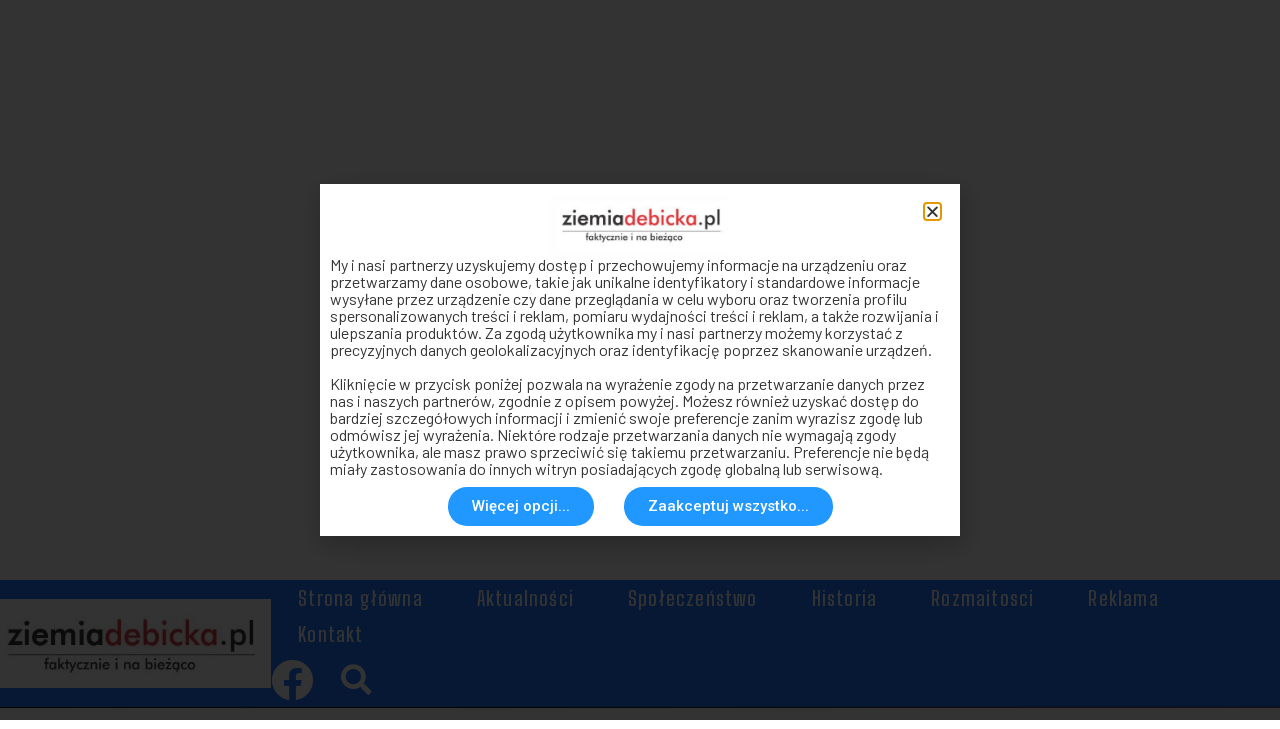

--- FILE ---
content_type: text/html; charset=utf-8
request_url: https://www.google.com/recaptcha/api2/aframe
body_size: 267
content:
<!DOCTYPE HTML><html><head><meta http-equiv="content-type" content="text/html; charset=UTF-8"></head><body><script nonce="xSUi-fBxEFEhAv3Es2-B4Q">/** Anti-fraud and anti-abuse applications only. See google.com/recaptcha */ try{var clients={'sodar':'https://pagead2.googlesyndication.com/pagead/sodar?'};window.addEventListener("message",function(a){try{if(a.source===window.parent){var b=JSON.parse(a.data);var c=clients[b['id']];if(c){var d=document.createElement('img');d.src=c+b['params']+'&rc='+(localStorage.getItem("rc::a")?sessionStorage.getItem("rc::b"):"");window.document.body.appendChild(d);sessionStorage.setItem("rc::e",parseInt(sessionStorage.getItem("rc::e")||0)+1);localStorage.setItem("rc::h",'1763569520005');}}}catch(b){}});window.parent.postMessage("_grecaptcha_ready", "*");}catch(b){}</script></body></html>

--- FILE ---
content_type: text/css
request_url: https://ziemiadebicka.pl/wp-content/uploads/elementor/css/post-36.css?ver=1762194373
body_size: 1149
content:
.elementor-36 .elementor-element.elementor-element-8fdba45 > .elementor-container{max-width:1400px;min-height:400px;}.elementor-bc-flex-widget .elementor-36 .elementor-element.elementor-element-c116c44.elementor-column .elementor-widget-wrap{align-items:center;}.elementor-36 .elementor-element.elementor-element-c116c44.elementor-column.elementor-element[data-element_type="column"] > .elementor-widget-wrap.elementor-element-populated{align-content:center;align-items:center;}.elementor-36 .elementor-element.elementor-element-c116c44.elementor-column > .elementor-widget-wrap{justify-content:center;}.elementor-36 .elementor-element.elementor-element-c116c44 > .elementor-element-populated{margin:0px 0px 0px 0px;--e-column-margin-right:0px;--e-column-margin-left:0px;padding:0px 0px 0px 0px;}.elementor-36 .elementor-element.elementor-element-c5b57e1 > .elementor-container{max-width:1600px;min-height:0px;}.elementor-36 .elementor-element.elementor-element-c5b57e1:not(.elementor-motion-effects-element-type-background), .elementor-36 .elementor-element.elementor-element-c5b57e1 > .elementor-motion-effects-container > .elementor-motion-effects-layer{background-color:#1F7AFF;}.elementor-36 .elementor-element.elementor-element-c5b57e1{transition:background 0.3s, border 0.3s, border-radius 0.3s, box-shadow 0.3s;margin-top:0px;margin-bottom:0px;z-index:1;}.elementor-36 .elementor-element.elementor-element-c5b57e1 > .elementor-background-overlay{transition:background 0.3s, border-radius 0.3s, opacity 0.3s;}.elementor-36 .elementor-element.elementor-element-c5b57e1 > .elementor-shape-bottom .elementor-shape-fill{fill:#000000;}.elementor-36 .elementor-element.elementor-element-c5b57e1 > .elementor-shape-bottom svg{width:calc(100% + 1.3px);height:2px;}.elementor-bc-flex-widget .elementor-36 .elementor-element.elementor-element-cbaa7c7.elementor-column .elementor-widget-wrap{align-items:center;}.elementor-36 .elementor-element.elementor-element-cbaa7c7.elementor-column.elementor-element[data-element_type="column"] > .elementor-widget-wrap.elementor-element-populated{align-content:center;align-items:center;}.elementor-36 .elementor-element.elementor-element-cbaa7c7:not(.elementor-motion-effects-element-type-background) > .elementor-widget-wrap, .elementor-36 .elementor-element.elementor-element-cbaa7c7 > .elementor-widget-wrap > .elementor-motion-effects-container > .elementor-motion-effects-layer{background-color:#FFFFFF;}.elementor-36 .elementor-element.elementor-element-cbaa7c7 > .elementor-element-populated{transition:background 0.3s, border 0.3s, border-radius 0.3s, box-shadow 0.3s;margin:0px 0px 0px 0px;--e-column-margin-right:0px;--e-column-margin-left:0px;padding:0px 0px 0px 0px;}.elementor-36 .elementor-element.elementor-element-cbaa7c7 > .elementor-element-populated > .elementor-background-overlay{transition:background 0.3s, border-radius 0.3s, opacity 0.3s;}.elementor-bc-flex-widget .elementor-36 .elementor-element.elementor-element-908ccdd.elementor-column .elementor-widget-wrap{align-items:center;}.elementor-36 .elementor-element.elementor-element-908ccdd.elementor-column.elementor-element[data-element_type="column"] > .elementor-widget-wrap.elementor-element-populated{align-content:center;align-items:center;}.elementor-36 .elementor-element.elementor-element-908ccdd > .elementor-element-populated{padding:0px 0px 0px 0px;}.elementor-36 .elementor-element.elementor-element-8462b82 .elementor-menu-toggle{margin:0 auto;background-color:#02010100;}.elementor-36 .elementor-element.elementor-element-8462b82 .elementor-nav-menu .elementor-item{font-family:"Big Shoulders Text", Sans-serif;font-size:20px;font-weight:600;line-height:0.1em;letter-spacing:1.2px;}.elementor-36 .elementor-element.elementor-element-8462b82 .elementor-nav-menu--main .elementor-item{color:#FFFFFF;fill:#FFFFFF;padding-left:27px;padding-right:27px;padding-top:17px;padding-bottom:17px;}.elementor-36 .elementor-element.elementor-element-8462b82{--e-nav-menu-horizontal-menu-item-margin:calc( 0px / 2 );width:auto;max-width:auto;}.elementor-36 .elementor-element.elementor-element-8462b82 .elementor-nav-menu--main:not(.elementor-nav-menu--layout-horizontal) .elementor-nav-menu > li:not(:last-child){margin-bottom:0px;}.elementor-36 .elementor-element.elementor-element-8462b82 .elementor-nav-menu--dropdown a, .elementor-36 .elementor-element.elementor-element-8462b82 .elementor-menu-toggle{color:#FFFFFF;}.elementor-36 .elementor-element.elementor-element-8462b82 .elementor-nav-menu--dropdown{background-color:#3295FF;}.elementor-36 .elementor-element.elementor-element-8462b82 .elementor-nav-menu--dropdown a:hover,
					.elementor-36 .elementor-element.elementor-element-8462b82 .elementor-nav-menu--dropdown a.elementor-item-active,
					.elementor-36 .elementor-element.elementor-element-8462b82 .elementor-nav-menu--dropdown a.highlighted,
					.elementor-36 .elementor-element.elementor-element-8462b82 .elementor-menu-toggle:hover{color:#FFFFFF;}.elementor-36 .elementor-element.elementor-element-8462b82 .elementor-nav-menu--dropdown a:hover,
					.elementor-36 .elementor-element.elementor-element-8462b82 .elementor-nav-menu--dropdown a.elementor-item-active,
					.elementor-36 .elementor-element.elementor-element-8462b82 .elementor-nav-menu--dropdown a.highlighted{background-color:#67B1FF;}.elementor-36 .elementor-element.elementor-element-8462b82 div.elementor-menu-toggle{color:#FFFFFF;}.elementor-36 .elementor-element.elementor-element-8462b82 div.elementor-menu-toggle svg{fill:#FFFFFF;}.elementor-36 .elementor-element.elementor-element-42b312d{--grid-template-columns:repeat(0, auto);--icon-size:42px;--grid-column-gap:0px;--grid-row-gap:0px;width:auto;max-width:auto;}.elementor-36 .elementor-element.elementor-element-42b312d .elementor-widget-container{text-align:center;}.elementor-36 .elementor-element.elementor-element-42b312d .elementor-social-icon{background-color:#02010100;--icon-padding:0em;}.elementor-36 .elementor-element.elementor-element-42b312d .elementor-social-icon i{color:#FFFFFF;}.elementor-36 .elementor-element.elementor-element-42b312d .elementor-social-icon svg{fill:#FFFFFF;}.elementor-36 .elementor-element.elementor-element-6fb0c4e .elementor-search-form{text-align:center;}.elementor-36 .elementor-element.elementor-element-6fb0c4e .elementor-search-form__toggle{--e-search-form-toggle-size:55px;--e-search-form-toggle-color:#FFFFFF;--e-search-form-toggle-background-color:#02010100;}.elementor-36 .elementor-element.elementor-element-6fb0c4e:not(.elementor-search-form--skin-full_screen) .elementor-search-form__container{border-radius:3px;}.elementor-36 .elementor-element.elementor-element-6fb0c4e.elementor-search-form--skin-full_screen input[type="search"].elementor-search-form__input{border-radius:3px;}.elementor-36 .elementor-element.elementor-element-6fb0c4e > .elementor-widget-container{margin:0px 0px 0px 15px;}.elementor-36 .elementor-element.elementor-element-6fb0c4e{width:auto;max-width:auto;}.elementor-36 .elementor-element.elementor-element-79240bb .elementor-button{background-color:#5781FF;}.elementor-36 .elementor-element.elementor-element-23e55b9 .elementor-button{font-family:"Roboto", Sans-serif;font-weight:500;fill:#FFFFFF;color:#FFFFFF;background-color:#FA3A3A;}@media(max-width:1024px){.elementor-36 .elementor-element.elementor-element-cbaa7c7 > .elementor-element-populated{margin:0px 0px 0px 5px;--e-column-margin-right:0px;--e-column-margin-left:5px;}.elementor-36 .elementor-element.elementor-element-908ccdd.elementor-column > .elementor-widget-wrap{justify-content:flex-end;}.elementor-36 .elementor-element.elementor-element-908ccdd > .elementor-widget-wrap > .elementor-widget:not(.elementor-widget__width-auto):not(.elementor-widget__width-initial):not(:last-child):not(.elementor-absolute){margin-bottom:0px;}.elementor-36 .elementor-element.elementor-element-8462b82 .elementor-nav-menu--dropdown a{padding-left:20px;padding-right:20px;padding-top:18px;padding-bottom:18px;}.elementor-36 .elementor-element.elementor-element-8462b82 .elementor-nav-menu--main > .elementor-nav-menu > li > .elementor-nav-menu--dropdown, .elementor-36 .elementor-element.elementor-element-8462b82 .elementor-nav-menu__container.elementor-nav-menu--dropdown{margin-top:0px !important;}}@media(min-width:768px){.elementor-36 .elementor-element.elementor-element-cbaa7c7{width:21.181%;}.elementor-36 .elementor-element.elementor-element-908ccdd{width:78.819%;}}@media(max-width:1024px) and (min-width:768px){.elementor-36 .elementor-element.elementor-element-cbaa7c7{width:40%;}.elementor-36 .elementor-element.elementor-element-908ccdd{width:60%;}}@media(max-width:767px){.elementor-36 .elementor-element.elementor-element-8fdba45 > .elementor-container{min-height:37px;}.elementor-36 .elementor-element.elementor-element-cbaa7c7{width:50%;}.elementor-36 .elementor-element.elementor-element-cbaa7c7 > .elementor-element-populated{margin:0px 0px 0px 0px;--e-column-margin-right:0px;--e-column-margin-left:0px;}.elementor-36 .elementor-element.elementor-element-908ccdd{width:50%;}.elementor-36 .elementor-element.elementor-element-8462b82{--nav-menu-icon-size:32px;}.elementor-36 .elementor-element.elementor-element-8462b82 > .elementor-widget-container{margin:0px 15px 0px 0px;padding:0px 0px 0px 0px;}.elementor-36 .elementor-element.elementor-element-42b312d{--icon-size:32px;}.elementor-36 .elementor-element.elementor-element-42b312d > .elementor-widget-container{margin:0px 0px 0px 20px;}.elementor-36 .elementor-element.elementor-element-7b43ced.elementor-column > .elementor-widget-wrap{justify-content:center;}.elementor-36 .elementor-element.elementor-element-79240bb > .elementor-widget-container{margin:6px 30px 0px 0px;}.elementor-36 .elementor-element.elementor-element-79240bb{width:auto;max-width:auto;}.elementor-36 .elementor-element.elementor-element-23e55b9 > .elementor-widget-container{margin:6px 0px 0px 30px;}.elementor-36 .elementor-element.elementor-element-23e55b9{width:auto;max-width:auto;}}

--- FILE ---
content_type: text/css
request_url: https://ziemiadebicka.pl/wp-content/uploads/elementor/css/post-827.css?ver=1748423061
body_size: 553
content:
.elementor-827 .elementor-element.elementor-element-1e497138 > .elementor-container{max-width:1600px;min-height:80px;}.elementor-827 .elementor-element.elementor-element-1e497138:not(.elementor-motion-effects-element-type-background), .elementor-827 .elementor-element.elementor-element-1e497138 > .elementor-motion-effects-container > .elementor-motion-effects-layer{background-color:#363636;}.elementor-827 .elementor-element.elementor-element-1e497138{transition:background 0.3s, border 0.3s, border-radius 0.3s, box-shadow 0.3s;margin-top:0px;margin-bottom:0px;}.elementor-827 .elementor-element.elementor-element-1e497138 > .elementor-background-overlay{transition:background 0.3s, border-radius 0.3s, opacity 0.3s;}.elementor-827 .elementor-element.elementor-element-1e497138 a{color:#FFFFFF;}.elementor-827 .elementor-element.elementor-element-726a7a16 > .elementor-widget-wrap > .elementor-widget:not(.elementor-widget__width-auto):not(.elementor-widget__width-initial):not(:last-child):not(.elementor-absolute){margin-bottom:0px;}.elementor-827 .elementor-element.elementor-element-726a7a16 > .elementor-element-populated{margin:0px 0px 0px 10px;--e-column-margin-right:0px;--e-column-margin-left:10px;}.elementor-827 .elementor-element.elementor-element-10422a3d{text-align:center;width:auto;max-width:auto;}.elementor-827 .elementor-element.elementor-element-10422a3d .elementor-heading-title{color:#FFFFFF;font-family:"Barlow", Sans-serif;font-size:18px;font-weight:400;}.elementor-827 .elementor-element.elementor-element-10422a3d > .elementor-widget-container{margin:0px 0px 0px 1px;}.elementor-827 .elementor-element.elementor-element-19c39a63{text-align:center;width:auto;max-width:auto;}.elementor-827 .elementor-element.elementor-element-19c39a63 .elementor-heading-title{color:#FFFFFF;font-family:"Barlow", Sans-serif;font-size:18px;font-weight:400;}.elementor-827 .elementor-element.elementor-element-19c39a63 > .elementor-widget-container{margin:0px 0px 0px 6px;}.elementor-827 .elementor-element.elementor-element-241c7e6b{text-align:center;width:auto;max-width:auto;}.elementor-827 .elementor-element.elementor-element-241c7e6b .elementor-heading-title{color:#FFFFFF;font-family:"Barlow", Sans-serif;font-size:18px;font-weight:400;}.elementor-827 .elementor-element.elementor-element-241c7e6b > .elementor-widget-container{margin:0px 0px 0px 6px;}.elementor-827 .elementor-element.elementor-element-68e4dee{text-align:center;width:auto;max-width:auto;}.elementor-827 .elementor-element.elementor-element-68e4dee .elementor-heading-title{color:#FFFFFF;font-family:"Barlow", Sans-serif;font-size:18px;font-weight:400;}.elementor-827 .elementor-element.elementor-element-68e4dee > .elementor-widget-container{margin:0px 0px 0px 6px;}.elementor-827 .elementor-element.elementor-element-45a6bf91{text-align:left;width:var( --container-widget-width, 708px );max-width:708px;--container-widget-width:708px;--container-widget-flex-grow:0;}.elementor-827 .elementor-element.elementor-element-45a6bf91 .elementor-heading-title{color:#FFFFFF;font-family:"Barlow", Sans-serif;font-size:18px;font-weight:400;}.elementor-827 .elementor-element.elementor-element-45a6bf91 > .elementor-widget-container{margin:0px 0px 0px 6px;}.elementor-827 .elementor-element.elementor-element-146f9001 .elementor-heading-title{color:#FFFFFF;font-family:"Barlow", Sans-serif;font-size:17px;font-weight:400;}.elementor-827 .elementor-element.elementor-element-146f9001 > .elementor-widget-container{margin:9px 0px 0px 0px;}.elementor-827 .elementor-element.elementor-element-146f9001{width:auto;max-width:auto;}.elementor-827 .elementor-element.elementor-element-6fa0ad78{color:#FFFFFF;font-family:"Barlow", Sans-serif;font-size:17px;font-weight:400;}.elementor-827 .elementor-element.elementor-element-6fa0ad78 > .elementor-widget-container{margin:7px 0px 0px 0px;padding:0px 0px 0px 0px;}@media(max-width:1024px){.elementor-bc-flex-widget .elementor-827 .elementor-element.elementor-element-726a7a16.elementor-column .elementor-widget-wrap{align-items:center;}.elementor-827 .elementor-element.elementor-element-726a7a16.elementor-column.elementor-element[data-element_type="column"] > .elementor-widget-wrap.elementor-element-populated{align-content:center;align-items:center;}.elementor-827 .elementor-element.elementor-element-726a7a16.elementor-column > .elementor-widget-wrap{justify-content:center;}.elementor-827 .elementor-element.elementor-element-45a6bf91{width:auto;max-width:auto;}}@media(max-width:767px){.elementor-827 .elementor-element.elementor-element-1e497138 > .elementor-container{min-height:0px;}.elementor-827 .elementor-element.elementor-element-1e497138{margin-top:0px;margin-bottom:0px;}.elementor-827 .elementor-element.elementor-element-726a7a16.elementor-column > .elementor-widget-wrap{justify-content:center;}.elementor-827 .elementor-element.elementor-element-726a7a16 > .elementor-element-populated{margin:0px 0px 0px 0px;--e-column-margin-right:0px;--e-column-margin-left:0px;}.elementor-827 .elementor-element.elementor-element-10422a3d .elementor-heading-title{font-size:13px;}.elementor-827 .elementor-element.elementor-element-10422a3d > .elementor-widget-container{margin:0px 0px 0px 0px;}.elementor-827 .elementor-element.elementor-element-19c39a63 .elementor-heading-title{font-size:13px;}.elementor-827 .elementor-element.elementor-element-19c39a63 > .elementor-widget-container{margin:0px 0px 0px 0px;}.elementor-827 .elementor-element.elementor-element-241c7e6b .elementor-heading-title{font-size:13px;}.elementor-827 .elementor-element.elementor-element-241c7e6b > .elementor-widget-container{margin:0px 0px 0px 0px;}.elementor-827 .elementor-element.elementor-element-68e4dee .elementor-heading-title{font-size:13px;}.elementor-827 .elementor-element.elementor-element-68e4dee > .elementor-widget-container{margin:0px 0px 0px 0px;}.elementor-827 .elementor-element.elementor-element-45a6bf91 .elementor-heading-title{font-size:13px;}.elementor-827 .elementor-element.elementor-element-45a6bf91 > .elementor-widget-container{margin:0px 0px 0px 0px;}.elementor-827 .elementor-element.elementor-element-45a6bf91{width:auto;max-width:auto;}.elementor-827 .elementor-element.elementor-element-146f9001{text-align:center;}.elementor-827 .elementor-element.elementor-element-146f9001 .elementor-heading-title{font-size:15px;}.elementor-827 .elementor-element.elementor-element-146f9001 > .elementor-widget-container{margin:3px 0px 0px 0px;}}

--- FILE ---
content_type: text/css
request_url: https://ziemiadebicka.pl/wp-content/uploads/elementor/css/post-822.css?ver=1748423076
body_size: 603
content:
.elementor-822 .elementor-element.elementor-element-213212a9 > .elementor-container{max-width:1600px;}.elementor-822 .elementor-element.elementor-element-213212a9{padding:0px 200px 0px 200px;}.elementor-822 .elementor-element.elementor-element-327914d2 > .elementor-element-populated{margin:0px 0px 0px 0px;--e-column-margin-right:0px;--e-column-margin-left:0px;}.elementor-822 .elementor-element.elementor-element-99b1096 .elementor-posts-container .elementor-post__thumbnail{padding-bottom:calc( 0.66 * 100% );}.elementor-822 .elementor-element.elementor-element-99b1096:after{content:"0.66";}.elementor-822 .elementor-element.elementor-element-99b1096 .elementor-post__thumbnail__link{width:30%;}.elementor-822 .elementor-element.elementor-element-99b1096 .elementor-post__meta-data span + span:before{content:"///";}.elementor-822 .elementor-element.elementor-element-99b1096{--grid-column-gap:30px;--grid-row-gap:35px;}.elementor-822 .elementor-element.elementor-element-99b1096.elementor-posts--thumbnail-left .elementor-post__thumbnail__link{margin-right:20px;}.elementor-822 .elementor-element.elementor-element-99b1096.elementor-posts--thumbnail-right .elementor-post__thumbnail__link{margin-left:20px;}.elementor-822 .elementor-element.elementor-element-99b1096.elementor-posts--thumbnail-top .elementor-post__thumbnail__link{margin-bottom:20px;}.elementor-822 .elementor-element.elementor-element-99b1096 .elementor-post__title, .elementor-822 .elementor-element.elementor-element-99b1096 .elementor-post__title a{color:#373737;font-family:"Barlow", Sans-serif;font-size:20px;font-weight:600;}.elementor-822 .elementor-element.elementor-element-99b1096 .elementor-post__title{margin-bottom:2px;}.elementor-822 .elementor-element.elementor-element-99b1096 .elementor-post__meta-data{color:#919191;font-family:"Barlow", Sans-serif;font-weight:400;margin-bottom:3px;}.elementor-822 .elementor-element.elementor-element-99b1096 .elementor-post__excerpt p{font-family:"Barlow", Sans-serif;font-weight:400;}.elementor-822 .elementor-element.elementor-element-99b1096 .elementor-post__excerpt{margin-bottom:4px;}.elementor-822 .elementor-element.elementor-element-99b1096 a.elementor-post__read-more{font-family:"Barlow", Sans-serif;font-size:13px;font-weight:500;}.elementor-822 .elementor-element.elementor-element-99b1096 .elementor-pagination{text-align:center;font-family:"Roboto", Sans-serif;font-size:23px;font-weight:400;margin-top:17px;}.elementor-822 .elementor-element.elementor-element-99b1096 .elementor-pagination .page-numbers:not(.dots){color:#000000;}.elementor-822 .elementor-element.elementor-element-99b1096 .elementor-pagination a.page-numbers:hover{color:#517CFF;}body:not(.rtl) .elementor-822 .elementor-element.elementor-element-99b1096 .elementor-pagination .page-numbers:not(:first-child){margin-left:calc( 15px/2 );}body:not(.rtl) .elementor-822 .elementor-element.elementor-element-99b1096 .elementor-pagination .page-numbers:not(:last-child){margin-right:calc( 15px/2 );}body.rtl .elementor-822 .elementor-element.elementor-element-99b1096 .elementor-pagination .page-numbers:not(:first-child){margin-right:calc( 15px/2 );}body.rtl .elementor-822 .elementor-element.elementor-element-99b1096 .elementor-pagination .page-numbers:not(:last-child){margin-left:calc( 15px/2 );}.elementor-822 .elementor-element.elementor-element-99b1096 > .elementor-widget-container{margin:015px 0px 0px 0px;}.elementor-822 .elementor-element.elementor-element-334be9 .elementor-posts-container .elementor-post__thumbnail{padding-bottom:calc( 0.66 * 100% );}.elementor-822 .elementor-element.elementor-element-334be9:after{content:"0.66";}.elementor-822 .elementor-element.elementor-element-334be9 .elementor-post__thumbnail__link{width:30%;}.elementor-822 .elementor-element.elementor-element-334be9 .elementor-post__meta-data span + span:before{content:"///";}.elementor-822 .elementor-element.elementor-element-334be9{--grid-column-gap:5px;--grid-row-gap:16px;}.elementor-822 .elementor-element.elementor-element-334be9.elementor-posts--thumbnail-left .elementor-post__thumbnail__link{margin-right:6px;}.elementor-822 .elementor-element.elementor-element-334be9.elementor-posts--thumbnail-right .elementor-post__thumbnail__link{margin-left:6px;}.elementor-822 .elementor-element.elementor-element-334be9.elementor-posts--thumbnail-top .elementor-post__thumbnail__link{margin-bottom:6px;}.elementor-822 .elementor-element.elementor-element-334be9 .elementor-post__title, .elementor-822 .elementor-element.elementor-element-334be9 .elementor-post__title a{font-family:"Barlow", Sans-serif;font-weight:600;}.elementor-822 .elementor-element.elementor-element-334be9 .elementor-post__title{margin-bottom:2px;}.elementor-822 .elementor-element.elementor-element-334be9 .elementor-post__meta-data{color:#919191;font-family:"Barlow", Sans-serif;font-weight:400;margin-bottom:3px;}.elementor-822 .elementor-element.elementor-element-334be9 .elementor-post__excerpt p{font-family:"Barlow", Sans-serif;font-weight:400;}.elementor-822 .elementor-element.elementor-element-334be9 .elementor-post__excerpt{margin-bottom:4px;}.elementor-822 .elementor-element.elementor-element-334be9 a.elementor-post__read-more{font-family:"Barlow", Sans-serif;font-size:13px;font-weight:500;}.elementor-822 .elementor-element.elementor-element-334be9 .elementor-pagination{text-align:center;font-family:"Roboto", Sans-serif;font-size:23px;font-weight:400;margin-top:17px;}.elementor-822 .elementor-element.elementor-element-334be9 .elementor-pagination .page-numbers:not(.dots){color:#000000;}.elementor-822 .elementor-element.elementor-element-334be9 .elementor-pagination a.page-numbers:hover{color:#517CFF;}body:not(.rtl) .elementor-822 .elementor-element.elementor-element-334be9 .elementor-pagination .page-numbers:not(:first-child){margin-left:calc( 15px/2 );}body:not(.rtl) .elementor-822 .elementor-element.elementor-element-334be9 .elementor-pagination .page-numbers:not(:last-child){margin-right:calc( 15px/2 );}body.rtl .elementor-822 .elementor-element.elementor-element-334be9 .elementor-pagination .page-numbers:not(:first-child){margin-right:calc( 15px/2 );}body.rtl .elementor-822 .elementor-element.elementor-element-334be9 .elementor-pagination .page-numbers:not(:last-child){margin-left:calc( 15px/2 );}.elementor-822 .elementor-element.elementor-element-334be9 > .elementor-widget-container{margin:015px 0px 0px 0px;}@media(max-width:1024px){.elementor-822 .elementor-element.elementor-element-99b1096 .elementor-posts-container .elementor-post__thumbnail{padding-bottom:calc( 0.66 * 100% );}.elementor-822 .elementor-element.elementor-element-99b1096:after{content:"0.66";}.elementor-822 .elementor-element.elementor-element-99b1096 > .elementor-widget-container{margin:10px 0px 0px 05px;}.elementor-822 .elementor-element.elementor-element-334be9 .elementor-posts-container .elementor-post__thumbnail{padding-bottom:calc( 0.66 * 100% );}.elementor-822 .elementor-element.elementor-element-334be9:after{content:"0.66";}.elementor-822 .elementor-element.elementor-element-334be9 > .elementor-widget-container{margin:10px 0px 0px 05px;}}@media(max-width:767px){.elementor-822 .elementor-element.elementor-element-213212a9{padding:0px 12px 0px 10px;}.elementor-822 .elementor-element.elementor-element-327914d2 > .elementor-element-populated{margin:0px 0px 0px 0px;--e-column-margin-right:0px;--e-column-margin-left:0px;padding:0px 0px 0px 0px;}.elementor-822 .elementor-element.elementor-element-99b1096 .elementor-posts-container .elementor-post__thumbnail{padding-bottom:calc( 0.5 * 100% );}.elementor-822 .elementor-element.elementor-element-99b1096:after{content:"0.5";}.elementor-822 .elementor-element.elementor-element-99b1096 .elementor-post__thumbnail__link{width:100%;}.elementor-822 .elementor-element.elementor-element-334be9 .elementor-posts-container .elementor-post__thumbnail{padding-bottom:calc( 0.66 * 100% );}.elementor-822 .elementor-element.elementor-element-334be9:after{content:"0.66";}.elementor-822 .elementor-element.elementor-element-334be9 .elementor-post__thumbnail__link{width:100%;}.elementor-822 .elementor-element.elementor-element-334be9 > .elementor-widget-container{margin:10px 0px 0px 0px;}}

--- FILE ---
content_type: text/css
request_url: https://ziemiadebicka.pl/wp-content/uploads/elementor/css/post-112842.css?ver=1748423061
body_size: 321
content:
.elementor-112842 .elementor-element.elementor-element-e905fdd.elementor-column > .elementor-widget-wrap{justify-content:center;}.elementor-112842 .elementor-element.elementor-element-e905fdd > .elementor-widget-wrap > .elementor-widget:not(.elementor-widget__width-auto):not(.elementor-widget__width-initial):not(:last-child):not(.elementor-absolute){margin-bottom:0px;}.elementor-112842 .elementor-element.elementor-element-764b975 img{width:29%;}.elementor-112842 .elementor-element.elementor-element-82247e9 .elementor-heading-title{color:#343434;font-family:"Barlow", Sans-serif;font-size:16px;font-weight:400;line-height:1.1em;}.elementor-112842 .elementor-element.elementor-element-6f05427 .elementor-button{font-family:"Roboto", Sans-serif;font-weight:500;background-color:#2198FF;border-radius:100px 100px 100px 100px;}.elementor-112842 .elementor-element.elementor-element-6f05427 > .elementor-widget-container{margin:10px 15px 0px 0px;}.elementor-112842 .elementor-element.elementor-element-6f05427{width:auto;max-width:auto;}.elementor-112842 .elementor-element.elementor-element-271008d .elementor-button{font-family:"Roboto", Sans-serif;font-weight:500;background-color:#2198FF;border-radius:100px 100px 100px 100px;}.elementor-112842 .elementor-element.elementor-element-271008d > .elementor-widget-container{margin:10px 0px 0px 15px;}.elementor-112842 .elementor-element.elementor-element-271008d{width:auto;max-width:auto;}#elementor-popup-modal-112842 .dialog-message{width:640px;height:auto;}#elementor-popup-modal-112842{justify-content:center;align-items:center;pointer-events:all;background-color:rgba(0,0,0,.8);}#elementor-popup-modal-112842 .dialog-close-button{display:flex;}#elementor-popup-modal-112842 .dialog-widget-content{box-shadow:2px 8px 23px 3px rgba(0,0,0,0.2);}@media(max-width:767px){.elementor-112842 .elementor-element.elementor-element-e905fdd.elementor-column > .elementor-widget-wrap{justify-content:center;}.elementor-112842 .elementor-element.elementor-element-764b975 img{width:45%;}.elementor-112842 .elementor-element.elementor-element-6f05427 .elementor-button{font-size:11px;}.elementor-112842 .elementor-element.elementor-element-6f05427 > .elementor-widget-container{margin:8px 0px 0px 0px;}.elementor-112842 .elementor-element.elementor-element-271008d .elementor-button{font-size:11px;}.elementor-112842 .elementor-element.elementor-element-271008d > .elementor-widget-container{margin:8px 0px 0px 30px;}#elementor-popup-modal-112842 .dialog-close-button{top:3.6%;font-size:17px;}}

--- FILE ---
content_type: text/css
request_url: https://ziemiadebicka.pl/wp-content/uploads/elementor/css/post-212.css?ver=1687720443
body_size: 515
content:
.elementor-212 .elementor-element.elementor-element-18cb23af > .elementor-container{max-width:1600px;min-height:90px;}.elementor-212 .elementor-element.elementor-element-18cb23af:not(.elementor-motion-effects-element-type-background), .elementor-212 .elementor-element.elementor-element-18cb23af > .elementor-motion-effects-container > .elementor-motion-effects-layer{background-position:center center;background-size:cover;}.elementor-212 .elementor-element.elementor-element-18cb23af > .elementor-background-overlay{background-color:transparent;background-image:linear-gradient(180deg, #FFFFFF00 0%, #000000EB 100%);opacity:0.5;transition:background 0.3s, border-radius 0.3s, opacity 0.3s;}.elementor-212 .elementor-element.elementor-element-18cb23af{transition:background 0.3s, border 0.3s, border-radius 0.3s, box-shadow 0.3s;padding:130px 0px 10px 0px;}.elementor-212 .elementor-element.elementor-element-7e17611b > .elementor-element-populated{margin:0px 0px 0px 5px;--e-column-margin-right:0px;--e-column-margin-left:5px;padding:0px 0px 0px 0px;}.elementor-212 .elementor-element.elementor-element-633b38d0 .elementor-heading-title{color:#FFFFFF;font-family:"Barlow", Sans-serif;font-size:23px;font-weight:600;text-shadow:0px 0px 10px rgba(0,0,0,0.3);}.elementor-212 .elementor-element.elementor-element-633b38d0 > .elementor-widget-container{margin:0px 0px -15px 0px;padding:0px 0px 0px 6px;}.elementor-212 .elementor-element.elementor-element-7b201c71 .elementor-icon-list-items:not(.elementor-inline-items) .elementor-icon-list-item:not(:last-child){padding-bottom:calc(30px/2);}.elementor-212 .elementor-element.elementor-element-7b201c71 .elementor-icon-list-items:not(.elementor-inline-items) .elementor-icon-list-item:not(:first-child){margin-top:calc(30px/2);}.elementor-212 .elementor-element.elementor-element-7b201c71 .elementor-icon-list-items.elementor-inline-items .elementor-icon-list-item{margin-right:calc(30px/2);margin-left:calc(30px/2);}.elementor-212 .elementor-element.elementor-element-7b201c71 .elementor-icon-list-items.elementor-inline-items{margin-right:calc(-30px/2);margin-left:calc(-30px/2);}body.rtl .elementor-212 .elementor-element.elementor-element-7b201c71 .elementor-icon-list-items.elementor-inline-items .elementor-icon-list-item:after{left:calc(-30px/2);}body:not(.rtl) .elementor-212 .elementor-element.elementor-element-7b201c71 .elementor-icon-list-items.elementor-inline-items .elementor-icon-list-item:after{right:calc(-30px/2);}.elementor-212 .elementor-element.elementor-element-7b201c71 .elementor-icon-list-icon i{color:#FFFFFF00;font-size:15px;}.elementor-212 .elementor-element.elementor-element-7b201c71 .elementor-icon-list-icon svg{fill:#FFFFFF00;--e-icon-list-icon-size:15px;}.elementor-212 .elementor-element.elementor-element-7b201c71 .elementor-icon-list-icon{width:15px;}body:not(.rtl) .elementor-212 .elementor-element.elementor-element-7b201c71 .elementor-icon-list-text{padding-left:0px;}body.rtl .elementor-212 .elementor-element.elementor-element-7b201c71 .elementor-icon-list-text{padding-right:0px;}.elementor-212 .elementor-element.elementor-element-7b201c71 .elementor-icon-list-text, .elementor-212 .elementor-element.elementor-element-7b201c71 .elementor-icon-list-text a{color:#FFFFFF;}.elementor-212 .elementor-element.elementor-element-7b201c71 .elementor-icon-list-item{font-family:"Barlow", Sans-serif;font-size:14px;font-weight:400;text-transform:uppercase;}.elementor-212 .elementor-element.elementor-element-7b201c71 > .elementor-widget-container{margin:0px 0px 0px 0px;padding:0px 0px 0px 6px;}@media(max-width:767px){.elementor-212 .elementor-element.elementor-element-18cb23af > .elementor-container{min-height:112px;}.elementor-212 .elementor-element.elementor-element-7e17611b > .elementor-element-populated{margin:0px 0px 6px 0px;--e-column-margin-right:0px;--e-column-margin-left:0px;padding:0px 0px 0px 0px;}}